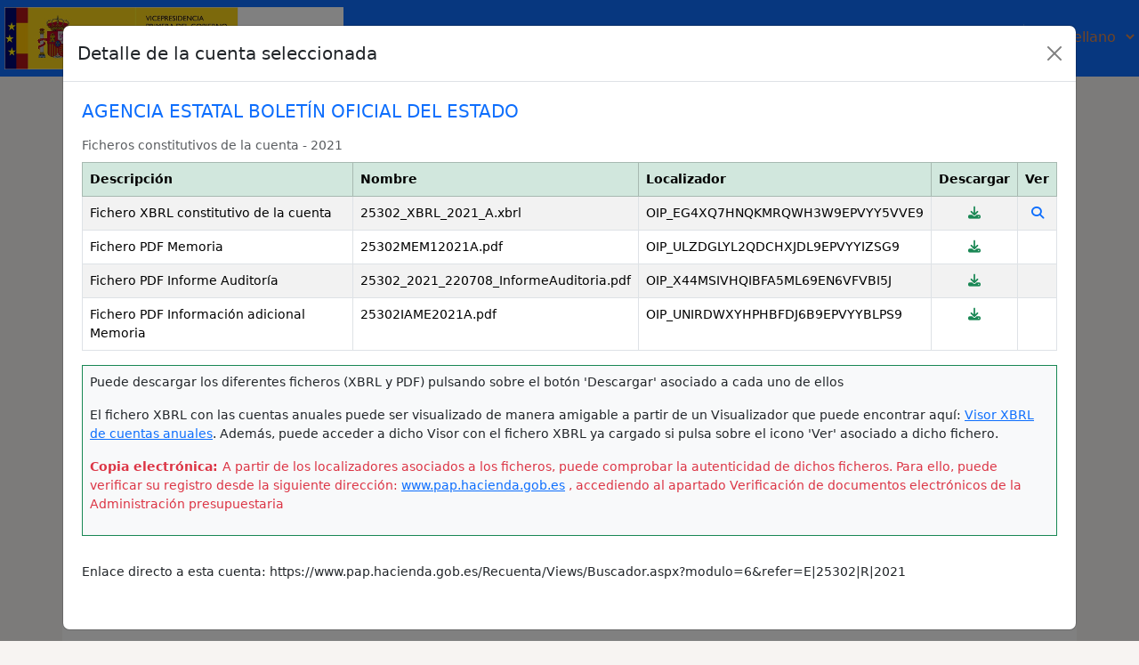

--- FILE ---
content_type: text/html; charset=utf-8
request_url: https://www.pap.hacienda.gob.es/Recuenta/Views/Buscador.aspx?modulo=6&refer=E%7C25302%7CR%7C2021
body_size: 21425
content:


<!DOCTYPE html>

<html xmlns="http://www.w3.org/1999/xhtml">
<head><meta http-equiv="Content-Type" content="text/html; charset=utf-8" /><link href="../Content/Site.css" rel="stylesheet" type="text/css" /><link href="../Content/bootstrap.min.css" rel="stylesheet" type="text/css" /><link href="../Fonts/fontawesome-free-6.5.1-web/css/all.css" rel="stylesheet" type="text/css" /><link rel="stylesheet" href="../Content/jquery-ui-1.12.1.min.css" />

    <script type="text/javascript" src="../Scripts/bootstrap.min.js"></script>
    <script type="text/javascript" src="../Scripts/jquery-3.7.1.min.js"></script>
    <script type="text/javascript" src="../Scripts/jquery-ui-1.12.1.min.js"></script>
    <script type="text/javascript" src="../Scripts/FuncionesComunes.js"></script>


    <title>

</title>
</head>
<body>

    <form method="post" action="./Buscador.aspx?modulo=6&amp;refer=E%7c25302%7cR%7c2021" id="form1">
<div class="aspNetHidden">
<input type="hidden" name="__EVENTTARGET" id="__EVENTTARGET" value="" />
<input type="hidden" name="__EVENTARGUMENT" id="__EVENTARGUMENT" value="" />
<input type="hidden" name="__LASTFOCUS" id="__LASTFOCUS" value="" />
<input type="hidden" name="__VIEWSTATE" id="__VIEWSTATE" value="F2IvbteHfC99i9WYUEnBzTVeRmqxbb/4rchnMX8bdUXeuglA0xej4/dGqfLFBdaOB+8Rem19Wyqc2p+CWkQzUcK1S5+JaqErLHzL2TmSWMIYuYdvhtHdkuA1lK/TYRyaWZjvxIDuWAUQs/LBpec6KB1EAuaZl8aUDD1UdhMqFeBVKguwZrp/SBtSxh2/lSYMzKmp6FDYnR5jrkcR5ASmNDn/JgKc7L7q5aPsh6GlyPqBXVdEqesqm9VO1XdqOuVTnnRldOD6j62SjKQoGBuOpE8Kje2h5sLv5uV1SjY5JKsvzRaWjUm6Z4iM7pxTTZhDhdScfcK7JaJ/lRpxJhp/[base64]/Rm0ss8/h8t97+B756b+Z97i2bg0cFTV/VdXWJpZ9AcSjfX6WY4tS+IKY+8y6VRJrhGPO+nwAlrznI1yLUO4lf1ZhkPY7WiObbfeHL9qpFqozti3ckMWkKPEC/JXP/[base64]/zBcHPCSRqZ+7VmrhT9vnT/aGm6sePJxiXYxw0vbsE9XyNfXaD4HzNaGPwOuOXrwGpn7F1IGAKtH/W3yILyumL7ObyV+gh7eemUZgSIT1MebBdu2nheZcYUypJ3rAXkg04nbKf3HNAz8xyTnlHa76t/cInLqqslnpbXmHBFFg9ZlqVBgRkXmoahv7ClZQwpKRWN/ouEkCNm3hdqG3vl5dfll19wbXWye3TZw8rZsKBVq/97ac0pYa4HLDp6Xht1YlaSL/A/rqoufjkWcK0eMHhQNuOFD0xK/Xncp/IYlue7b6WfTaj3sV/YD5Z0z4q94BkJLrwwH8HM98bPwXm5TFnuvmgJTb0+F0teN4XpD7o7Pi6s/jvytml/eNtlsKBHaNsuYu/EkDHKzmkdwA4QbrZUN/YtIt9IgXRtx8+ayR/VGyAirArxbhdSLfASLJauFS231KAeybUGdDG9iyukDyTao+gyy05xbO/F0cZcW6F0hVJmdAw7OebFw8vUfGPFYQjgjgOOxNEmoX67AHNrx7gdkFLdhPTCUvhKCl51/zaulBimirH6fgfpmisFiWUoXovBV10jG5nZXPIA6LLaH4Y8a/LNxZDVwwEY/BujMwrgrDKZ0g3jav0zW3Pckrmb1Pdoehddf/+wNgnpVJLWUjJtnO3j5X4HW4t2TmCizhLkyiCpU4ksIQr7Ilf+p9Crya9AtXthr3MXUAsIEA7PHXWMgxmbEGI0oUhtJkqza8D/vnxsxZ1wuxmNLYBQ42wCQmJHfRIqGZHnGaDcL/lckVTWcoXrNNKTySIwXyDT8mJQm3TIsBkkD0DR/cU0ct0tEHa8KHV3kRq54s2XH1+K1SZKxW0Kyog2kPiCPt96hjeRg4M61IINEu9A7DejN1TZfA2VwXs87AYgZN0gRYOm8dsKsntNY5VLiJOSWh9tmYXvOHMPipiHMialOGaW4MzDhMYDTbfpxzX3wiBCCuToVRafWffbzgn/PsdHQSJJswpJbfYYhg8mT70OMKdyLwAhhpBZCFENuTTcLBg8pWZg2+PXLYMqjpw06hz78G8dgQ1nPvJjK8ohmFEnlQLwkffxWq4Tm2PmFK5YSC0WzMK18Glvg=" />
</div>

<script type="text/javascript">
//<![CDATA[
var theForm = document.forms['form1'];
if (!theForm) {
    theForm = document.form1;
}
function __doPostBack(eventTarget, eventArgument) {
    if (!theForm.onsubmit || (theForm.onsubmit() != false)) {
        theForm.__EVENTTARGET.value = eventTarget;
        theForm.__EVENTARGUMENT.value = eventArgument;
        theForm.submit();
    }
}
//]]>
</script>


<script src="/Recuenta/WebResource.axd?d=pynGkmcFUV13He1Qd6_TZHMZBuVp-x_vppFN5WJNt2f1_DVJIRrnOMQBAEqYJ9_1F0Oxry0DRgQys_kBROuVlg2&amp;t=638901608248157332" type="text/javascript"></script>


<script src="/Recuenta/ScriptResource.axd?d=D9drwtSJ4hBA6O8UhT6CQoxy1uronJnJozV-K4xaYj0bRUw0jWxhp0NrVVZC9QTJ3LCTTwlcZ-guu_VORWgni0o4jxmLEsu1cPErShhB7ltp-C42yscDz1__BExyME80Ot9kpy8pyG2HzKqLjz5aDSNfwQn2c1aOA9Zu3gsQirI1&amp;t=5c0e0825" type="text/javascript"></script>
<script type="text/javascript">
//<![CDATA[
if (typeof(Sys) === 'undefined') throw new Error('ASP.NET Ajax client-side framework failed to load.');
//]]>
</script>

<script src="/Recuenta/ScriptResource.axd?d=JnUc-DEDOM5KzzVKtsL1tRYHnfpNHns8UtWSkjREIxoLvq0RQ52cac_-37xPRi0WF4kDC_eCMO2olNETcZf3Tf-Z2On0BqVPl64H4hNVX7ZS1USxS5s9AQ0Y7A022jIs0kSie0oG8rMd5zqgN8nhdxTHRAfEOQfyKOGaFmjq1T5SL7wk1FR8nhpEZmX3DVfH0&amp;t=5c0e0825" type="text/javascript"></script>
<div class="aspNetHidden">

	<input type="hidden" name="__VIEWSTATEGENERATOR" id="__VIEWSTATEGENERATOR" value="C2C2C42C" />
	<input type="hidden" name="__VIEWSTATEENCRYPTED" id="__VIEWSTATEENCRYPTED" value="" />
	<input type="hidden" name="__EVENTVALIDATION" id="__EVENTVALIDATION" value="B01sCOqAoLEsWGm0yNzifTHbMXoS0F9Z80NnF8V3BF69BvqJsLdUV64+MTON2uBFu+08ito55p/[base64]/K0ue1aQwaNuvBZ6l0y3CKGjW6UyrPck9nAYoFeqbw6Lo6HEdZ8eOrCDFnzfl2UC45nge9w9GCfRZZIIzhNS+rGjueYgXfEQPce8hZzB7kQC6HeaxmlhdWSD/g2ygcTFw0ixVkPoDZ6eEFMhwadrYI4rB2zb4n3u0OEL+mcOthBPbrH8jVcPu5bhIEZPmU+55y2qP3QFwLMIwT3mpGyQQIiHnRB/WGuuyYJersaGI+WA+7VBH557kx/nJJr1x3zyODA64qIyEZiwTsHHGQcmW9rFVu7JqDt9BbpH8dxhazr2/VOIdIKo1Qn++mtPP6uYWDYpngXuHHdGi4/fYG5vYY14nQ67U2tCsr1m9lJzVqK7Gz9LjgDFrPrSvMRipld7FXrmQtsPQtLcDn3S1lD9Lf7xdq/prcFnbaDx2P0fxenDOJJtDFxkItSEMCXUGPTTo3yFbCNwAzfMR2M4VpOAmr8+f3VsE3TEfcj7bBzJ6Y5Id2BiCbJ9YdUZVorsxbuI+jZ+NGMUJl0Xt6h9TllLhvmZwGQhDlOlM7qtQxKqMTzthELrYV31KADimM0NfWxmg/ekvzrMDCkMZIW6+JuHpNI0+OyqaxkxGMZ/NzvPtolWw3i/vYWdzDwqxuuauw3awcZKFr/ZkJHXSISjzfP4ciw8QB9M497JFWuJJdpOzzdqYAXGKdIzPOTb3yTumdAW/8OUwIlnebTKQiV/+cEkVtV58p/7roYrtExondMcf/RzRopGvNYA2WuGOajLOJ+nG0TJP4Lohs+3Nat23dgfE9A=" />
</div>

        <script type="text/javascript">
//<![CDATA[
Sys.WebForms.PageRequestManager._initialize('ctl00$ToolkitScriptManager0', 'form1', [], [], [], 90, 'ctl00');
//]]>
</script>

        <header class="navbar navbar-expand-lg navbar-dark bg-primary  fixed-top">
            
            <img src="../img/header_IGAE3.png" class="imagenCabecera" />
            <div class="container-fluid contenedorBrand">
                <a class="navbar-brand e " href="../Views/Inicio.aspx">Registro de cuentas anuales del sector público</a>
            </div>
            <div class="collapse navbar-collapse  " id="navbarNav">
                <ul class="navbar-nav  ">
                    <li class="nav-item">
                        <a class="nav-link active " href="../Views/Inicio.aspx">Inicio</a>
                    </li>
                    <li class="nav-item">
                        <a class="nav-link " href="Cuentas.aspx?sector= 2">SPA</a>
                    </li>
                    <li class="nav-item">
                        <a class="nav-link " href="Cuentas.aspx?sector= 1">SPEF</a>
                    </li>
                    
                    <li class="nav-item">
                        <a class="nav-link " href="../Views/Buscador.aspx">Buscador</a>
                    </li>
                    <li class="nav-item py-2 py-lg-1 col-12 col-lg-auto">
                        <div class="vr d-none d-lg-flex h-100 mx-lg-2 text-white"></div>
                        <hr class="d-lg-none my-2 text-white-50" />
                    </li>
                     <li class="nav-item">

                        <select name="ctl00$selectorIdioma" onchange="javascript:setTimeout(&#39;__doPostBack(\&#39;ctl00$selectorIdioma\&#39;,\&#39;\&#39;)&#39;, 0)" id="selectorIdioma" class="selectMenu nav-link">
	<option selected="selected" value="0">Castellano</option>
	<option value="2">Catal&#224;</option>
	<option value="3">Galego</option>
	<option value="4">Euskera</option>
	<option value="1">English</option>

</select>
                    </li>
                </ul>
            </div>

        </header>

        <div class="container body-content">
            
    <script type="text/javascript">

        function LevantaFrameDetalle(codigo, id, origen, sector) {

            var ejercicio = 2021;
            var Url = 'DetalleCuenta.aspx?codigo=' + codigo + '&ejercicio=' + ejercicio + '&id=' + id + '&origen=' + origen + '&sector=' + sector;


            $("#FrameDetalleVer1").attr("src", Url);

        }

        

    </script>

    <script type="text/javascript">

        // Campo AUTOCOMPLETE
        $(document).ready(function () {

            var termTemplate = "<span class='ui-autocomplete-term'>%s</span>";
        
            $("#formNombre").autocomplete({
                source: function (request, response) {
                    var param = {
                        prefixText: $("#formNombre").val(),
                    count: '10',
                    contextKey: $("#formEjercicio").val() + '|'+ $("#MainContent_formInventario").val(), 
                };
                minLength: 2 //Minímo tamaño para el campo inputTextBox 
                $.ajax({
                    url: "../Services/Autocomplete.asmx/GetCompletionList_NombresEmpresas",
                    data: JSON.stringify(param),
                    dataType: "json",
                    type: "POST",
                    contentType: "application/json; charset=utf-8",
                    dataFilter: function (data) { return data; },
                    success: function (data) {
                        response($.map(eval(data.d), function (item) {
                            return {
                                label: item,
                                value: item
                            }
                        }));
                    },
                    error: function (XMLHttpRequest, textStatus, errorThrown) {
                        var err = eval("(" + XMLHttpRequest.responseText + ")");
                        alert(err.Message)
                    }
                });
            },
                focus: function (event, ui) {
                    event.preventDefault(); // impide usar las teclas arriba o abajo
                },
                open: function (e, ui) {
                    var
                        acData = $(this).data('uiAutocomplete'),
                        styledTerm = termTemplate.replace('%s', acData.term);

                    acData
                        .menu
                        .element
                        .find('*')
                        .each(function () {

                            // Cambiamos el término buscado por el span formateado styledTerm, teniendo en cuenta las mayúsculas y minúsculas
                        
                            var me = $(this);
                            var indice = IndiceBusquedaSinTildes(acData.term, me.text());

                            if (indice != -1) {
                                var cadResaltada = '';
                                cadResaltada = me.text().substring(indice, indice + acData.term.length);
                                styledTerm = termTemplate.replace('%s', cadResaltada);
                                me.html(me.text().substring(0, indice) + styledTerm + me.text().substring(indice + acData.term.length));
                            }
                            else
                                me.html(me.text().replace(acData.term, styledTerm));
                        });
                },
                //Selecccionar el nombre que se muestra en el textbox y asignaar el valor al campo oculto 
                select: function (event, ui) {
                    event.preventDefault();
                    $('#formNombre').val(ui.item.value);
                    return false;
                }
            });

        });
    </script>
    <div class="col-12-md seccionTituloPagina">
        <h1>
            Buscador de cuentas
        </h1>
    </div>

    <div class="row">
        <div class="col-sm-6">
            <label for="formNombre" class="form-label">
                Nombre de la entidad
            </label>
            <input name="ctl00$MainContent$formNombre" type="text" id="formNombre" class="form-control" value="AGENCIA ESTATAL BOLETÍN OFICIAL DEL ESTADO" />
        </div>
        <div class="col-sm-6">
            <label for="formInventario" class="form-label">
                Sector
            </label>
            <select name="ctl00$MainContent$formInventario" id="MainContent_formInventario" class="form-select">
	<option selected="selected" value="0">Todos</option>
	<option value="1">Empresarial y Fundacional estatal</option>
	<option value="2">Administrativo estatal</option>

</select>
        </div>

    </div>
    <div class="separadorHorizontal"></div>
    <div class="row">

        <div class="col-sm-3">
            <label for="formEjercicio" class="form-label">
                Ejercicio de la cuenta
            </label>
            <select name="ctl00$MainContent$formEjercicio" id="formEjercicio" class="form-select">
	<option value="2024">2024</option>
	<option value="2023">2023</option>
	<option value="2022">2022</option>
	<option value="2021">2021</option>
	<option value="2020">2020</option>
	<option value="2019">2019</option>
	<option value="2018">2018</option>
	<option value="2017">2017</option>
	<option value="2016">2016</option>
	<option value="2015">2015</option>
	<option value="2014">2014</option>
	<option value="2013">2013</option>
	<option value="2012">2012</option>

</select>
        </div>
        <div class="col-sm-3">
            <label for="formEjercicio" class="form-label">
                Estado de la cuenta
            </label>
            <select name="ctl00$MainContent$formEstado" id="formEstado" class="form-select">
	<option value="0">Todos</option>
	<option value="1">Enviada al TCU</option>
	<option value="2">Pendiente de env&#237;o al TCU</option>
	<option value="3">Pendiente de env&#237;o a la IGAE</option>

</select>
        </div>

        <div class="col-sm-6">
            <label for="formJuridica" class="form-label">
                Forma jurídica
            </label>
            <select name="ctl00$MainContent$formJuridica" id="formJuridica" class="form-select">
	<option value="">Elija un valor</option>
	<option value="2">Agencias Estatales</option>
	<option value="6">Autoridades administrativas independientes</option>
	<option value="4">Consorcios adscritos a la AGE</option>
	<option value="5">Consorcios adscritos a la UNED</option>
	<option value="12">Consorcios DA 9&#170; LGP</option>
	<option value="3">Entidades Estatales</option>
	<option value="9">Entidades p&#250;blicas empresariales</option>
	<option value="7">Fondos sin personalidad jur&#237;dica</option>
	<option value="10">Fondos sin personalidad jur&#237;dica (FCR)</option>
	<option value="15">Fondos sin personalidad jur&#237;dica (FCR) DA 9&#170; LGP</option>
	<option value="14">Fundaciones DA 9&#170; LGP</option>
	<option value="11">Fundaciones estatales</option>
	<option value="1">Organismos aut&#243;nomos</option>
	<option value="13">Sociedades mercantiles DA 9&#170; LGP</option>
	<option value="8">Sociedades mercantiles estatales</option>
	<option value="16">Universidades p&#250;blicas</option>

</select>
        </div>

    </div>
    <div class="separadorHorizontal"></div>
    <div class="d-grid gap-2">


        <input type="submit" name="ctl00$MainContent$btnBuscar" value="Buscar" onclick="$(&#39;#cover-spin&#39;).show(0);" id="MainContent_btnBuscar" class="btn btn-success" />

    </div>
    <div class="separadorHorizontal"></div>
    <div class="row">

        <div class="table-responsive">

            <p id="MainContent_spanNumeroResultados" class="text-muted tex-right">1 cuentas encontradas</p>

            <div>
	<table class="TablaGrid table small table-hover" cellspacing="0" rules="all" border="1" id="MainContent_GridCuentas" style="border-collapse:collapse;">
		<tr>
			<th scope="col">
                            Código
                        </th><th scope="col">
                            Denominación
                        </th><th scope="col">
                            Forma jurídica
                        </th><th scope="col">
                            Estado
                        </th><th scope="col">
                            Detalle
                        </th>
		</tr><tr>
			<td align="left">
                            INV00000099
                        </td><td align="left">
                            AGENCIA ESTATAL BOLETÍN OFICIAL DEL ESTADO
                        </td><td align="left">
                            Agencias Estatales
                        </td><td>
                            <span class="badge bg-success">

                                Enviada TCU

                            </span>

                        </td><td align="center">

                            <a id="enlaceDetalle" onclick="LevantaFrameDetalle(' INV00000099','25302','1','2')" href="javascript:void(0)" data-bs-toggle="modal" data-bs-target="#divFrameDetalle">

                                Ver

                            </a>

                        </td>
		</tr>
	</table>
</div>

        </div>

    </div>
    <hr />
    <div class="separadorHorizontal"></div>
    <div class="row">
        <div class="col-1"><span class="badge bg-success">Enviada TCU  </span></div>
        <div class="col-11">Indica que las cuentas de la entidad han sido remitidas al Tribunal de Cuentas, lo que permite visualizar el detalle de dichas cuentas.</div>
    </div>
    <br />
    <div class="row">
        <div class="col-1"><span class="badge bg-warning">Pendiente TCU</span></div>
        <div class="col-11">Indica que estas entidades han remitido sus cuentas anuales aprobadas a la Intervención General de la Administración del Estado y se encuentran dentro del plazo del mes previsto legalmente para su remisión al Tribunal de Cuentas.</div>
    </div>
    <br />
    <div class="row">
        <div class="col-1"><span class="badge bg-danger">Sin cuentas</span></div>
        <div class="col-11">
           Indica que estas entidades no han remitido todavía sus cuentas anuales aprobadas a la Intervención General de la Administración del Estado.
        </div>

    </div>

     <div class="separadorHorizontal"></div>

    
    <div id="divFrameDetalle" class="modal fade " tabindex="-1" aria-labelledby="exampleModalLabel" aria-hidden="true">
        <div class="modal-dialog modal-xl divModalAlturaFija">
            <div class="modal-content divModalAlturaFija">
                <div class="modal-header">
                    <h1 class="modal-title fs-5">
                        Detalle de la cuenta seleccionada
                    </h1>
                    <button type="button" class="btn-close" data-bs-dismiss="modal" aria-label="Close"></button>
                </div>
                <div class="modal-body">
                    <iframe id="FrameDetalleVer1" class="frameDetalle" style="width: 100%; height: 100%; border: hidden;"></iframe>
                </div>
            </div>
        </div>
    </div>

    <div id="cover-spin">cargando</div>


           <hr />
            <footer>
               
               <i class="fa fa-info-circle text-info"></i>
                <a href="javascript:void(0)" data-bs-toggle="modal" data-bs-target="#acercaDeModal">
                 Aviso legal
                
             </a>
              <div class="separadorHorizontalMini"></div>
            </footer>

        </div>


        <div class="modal fade" id="acercaDeModal" tabindex="-1" aria-labelledby="exampleModalLabel" aria-hidden="true">
            <div class="modal-dialog  modal-lg">
                <div class="modal-content">
                    <div class="modal-header">
                        <h1 class="modal-title fs-5" id="exampleModalLabel">

                            Aviso legal
                        </h1>
                        <button type="button" class="btn-close" data-bs-dismiss="modal" aria-label="Close"></button>
                    </div>
                    <div class="modal-body">
                         La Administración presupuestaria no se responsabiliza de los daños y perjuicios derivados del no borrado de los metadatos en los documentos aportados por otras Administraciones u órganos, salvo aquellos que sean estrictamente necesario para su correcta indexación.
                        <br />
                        <br />
                       
                    </div>
                   
                </div>
            </div>
        </div>
    

<script type="text/javascript">
//<![CDATA[
document.getElementById('enlaceDetalle').click();//]]>
</script>
</form>
</body>
</html>


--- FILE ---
content_type: text/html; charset=utf-8
request_url: https://www.pap.hacienda.gob.es/Recuenta/Views/DetalleCuenta.aspx?codigo=%20INV00000099&ejercicio=2021&id=25302&origen=1&sector=2
body_size: 8918
content:


<!DOCTYPE html>

<html xmlns="http://www.w3.org/1999/xhtml">
<head><meta http-equiv="Content-Type" content="text/html; charset=utf-8" /><title>
	Detalle de la cuenta
</title><link href="../Content/Site.css" rel="stylesheet" type="text/css" /><link href="../Content/bootstrap.min.css" rel="stylesheet" type="text/css" /><link href="../Fonts/fontawesome-free-6.5.1-web/css/all.css" rel="stylesheet" type="text/css" />


    <script type="text/javascript">

        // Pulsado sobre el nombre del fichero (que es un enlace) para su descarga
        function DownloadFichero(localizadorSgife, NombreFichero) {

            // Llamada al método que baja el fichero desde SGIFE en el code behind
            __doPostBack('BajarFichero', localizadorSgife + '$' + NombreFichero);

        }
    </script>

</head>
<body class="bodyDetalle bg-transparent">
    <form method="post" action="./DetalleCuenta.aspx?codigo=+INV00000099&amp;ejercicio=2021&amp;id=25302&amp;origen=1&amp;sector=2" id="form1">
<div class="aspNetHidden">
<input type="hidden" name="__EVENTTARGET" id="__EVENTTARGET" value="" />
<input type="hidden" name="__EVENTARGUMENT" id="__EVENTARGUMENT" value="" />
<input type="hidden" name="__VIEWSTATE" id="__VIEWSTATE" value="VaXc9uG40sED3dQBIgS4PCKI7KxI3I5m8uPw+rHyUW5xz/V1VVpyXYhLwrUuvgiOGG6qUEdFE7OylfGhfw1IGLiGnCKtoiA7nBOQIcDa5jwqcedkGLJ08zO81CI8jTci+3UEfsaWv+Fd/fzIwx7E9G4ysgM9W2Y8sSQneyGuqWBve1Sf+nDyRPrmxESiQ/+9TcoT0jrhaQfCNONdgMd2UGy7kYrS3jwxbZqWkJeFdxMpZwTCP0/rLZHC/u9vzKFhL7ZRdFZ3chMPCjIlPw4gtw==" />
</div>

<script type="text/javascript">
//<![CDATA[
var theForm = document.forms['form1'];
if (!theForm) {
    theForm = document.form1;
}
function __doPostBack(eventTarget, eventArgument) {
    if (!theForm.onsubmit || (theForm.onsubmit() != false)) {
        theForm.__EVENTTARGET.value = eventTarget;
        theForm.__EVENTARGUMENT.value = eventArgument;
        theForm.submit();
    }
}
//]]>
</script>


<script src="/Recuenta/WebResource.axd?d=pynGkmcFUV13He1Qd6_TZHMZBuVp-x_vppFN5WJNt2f1_DVJIRrnOMQBAEqYJ9_1F0Oxry0DRgQys_kBROuVlg2&amp;t=638901608248157332" type="text/javascript"></script>


<script src="/Recuenta/ScriptResource.axd?d=D9drwtSJ4hBA6O8UhT6CQoxy1uronJnJozV-K4xaYj0bRUw0jWxhp0NrVVZC9QTJ3LCTTwlcZ-guu_VORWgni0o4jxmLEsu1cPErShhB7ltp-C42yscDz1__BExyME80Ot9kpy8pyG2HzKqLjz5aDSNfwQn2c1aOA9Zu3gsQirI1&amp;t=5c0e0825" type="text/javascript"></script>
<script type="text/javascript">
//<![CDATA[
if (typeof(Sys) === 'undefined') throw new Error('ASP.NET Ajax client-side framework failed to load.');
//]]>
</script>

<script src="/Recuenta/ScriptResource.axd?d=JnUc-DEDOM5KzzVKtsL1tRYHnfpNHns8UtWSkjREIxoLvq0RQ52cac_-37xPRi0WF4kDC_eCMO2olNETcZf3Tf-Z2On0BqVPl64H4hNVX7ZS1USxS5s9AQ0Y7A022jIs0kSie0oG8rMd5zqgN8nhdxTHRAfEOQfyKOGaFmjq1T5SL7wk1FR8nhpEZmX3DVfH0&amp;t=5c0e0825" type="text/javascript"></script>
<div class="aspNetHidden">

	<input type="hidden" name="__VIEWSTATEGENERATOR" id="__VIEWSTATEGENERATOR" value="E2C408FD" />
</div>
        <script type="text/javascript">
//<![CDATA[
Sys.WebForms.PageRequestManager._initialize('ToolkitScriptManager0', 'form1', [], [], [], 90, '');
//]]>
</script>


        <div class="row ">
            <h5 class="text-primary ">AGENCIA ESTATAL BOLETÍN OFICIAL DEL ESTADO</h5>

        </div>

        <div class="row">
            <div class="col-12">

                

                <table class="table caption-top table-bordered table-striped small table-hover">
                    <caption>Ficheros constitutivos de la cuenta - 2021</caption>
                    <thead class="table-success">
                        <tr>
                            <th scope="col">Descripción</th>
                            <th scope="col">Nombre</th>
                            <th scope="col">Localizador</th>
                            <th class="text-center" scope="col">Descargar</th>
                            <th class="text-center" scope="col">Ver</th>
                        </tr>
                    </thead>
                    <tbody>

                        
                        <tr>

                            <td>Fichero XBRL constitutivo de la cuenta</td>

                            <td>25302_XBRL_2021_A.xbrl</td>

                            <td>OIP_EG4XQ7HNQKMRQWH3W9EPVYY5VVE9</td>
                            <td class="text-center"><a title="descargar" href="javascript:DownloadFichero('OIP_EG4XQ7HNQKMRQWH3W9EPVYY5VVE9', '25302_XBRL_2021_A.xbrl')"><i class="fa fa-download text-success"></i></a></td>
                            
                            <td class="text-center"><a href="http://www.pap.hacienda.gob.es/VisorXBRL/pagRecibirToken.aspx?modulo=3&refer=145711832|1|25302|2021|1|" id="enlaceXBRL" title="ver XBRL" target="_blank"><i class="fa fa-search text-primary"></i></a></td>
                            
                        </tr>
                        
                        <tr>

                            <td>Fichero PDF Memoria</td>

                            <td>25302MEM12021A.pdf</td>

                            <td>OIP_ULZDGLYL2QDCHXJDL9EPVYYIZSG9</td>
                            <td class="text-center"><a title="descargar" href="javascript:DownloadFichero('OIP_ULZDGLYL2QDCHXJDL9EPVYYIZSG9', '25302MEM12021A.pdf')"><i class="fa fa-download text-success"></i></a></td>
                            
                            <td></td>
                            
                        </tr>
                        
                        <tr>

                            <td>Fichero PDF Informe Auditoría</td>

                            <td>25302_2021_220708_InformeAuditoria.pdf</td>

                            <td>OIP_X44MSIVHQIBFA5ML69EN6VFVBI5J</td>
                            <td class="text-center"><a title="descargar" href="javascript:DownloadFichero('OIP_X44MSIVHQIBFA5ML69EN6VFVBI5J', '25302_2021_220708_InformeAuditoria.pdf')"><i class="fa fa-download text-success"></i></a></td>
                            
                            <td></td>
                            
                        </tr>
                        
                        <tr>

                            <td>Fichero PDF Información adicional Memoria</td>

                            <td>25302IAME2021A.pdf</td>

                            <td>OIP_UNIRDWXYHPHBFDJ6B9EPVYYBLPS9</td>
                            <td class="text-center"><a title="descargar" href="javascript:DownloadFichero('OIP_UNIRDWXYHPHBFDJ6B9EPVYYBLPS9', '25302IAME2021A.pdf')"><i class="fa fa-download text-success"></i></a></td>
                            
                            <td></td>
                            
                        </tr>
                        
                    </tbody>
                </table>

                
            </div>
        </div>

        <div class="row">
            <div class="d-grid gap-3">
                <div class="p-2 bg-light border border-success">
                    <p class=" small">
                        Puede descargar los diferentes ficheros (XBRL y PDF) pulsando sobre el botón 'Descargar' asociado a cada uno de ellos
                    </p>
                    <p class=" small">
                        El fichero XBRL con las cuentas anuales puede ser visualizado de manera amigable a partir de un Visualizador que puede encontrar aquí:
                        <a href="http://www.pap.hacienda.gob.es/VisorXBRL/pagRecibirToken.aspx?modulo=3" target="_blank">Visor XBRL de cuentas anuales</a>. 
                          Además, puede acceder a dicho Visor con el fichero XBRL ya cargado si pulsa sobre el icono 'Ver' asociado a dicho fichero.
                    </p>
                    <p class="text-danger small">
                        <strong>
                            Copia electrónica: 
                        </strong>
                        A partir de los localizadores asociados a los ficheros, puede comprobar la autenticidad de dichos ficheros. Para ello, puede verificar su registro desde la siguiente dirección:
                        <a href="http://www.pap.hacienda.gob.es" target="_blank">www.pap.hacienda.gob.es</a>
                        , accediendo al apartado Verificación de documentos electrónicos de la Administración presupuestaria
                    </p>
                </div>
            </div>
        </div>
        <div class="separadorHorizontal"></div>
        
        <div class="row">
            <p class="small">
                Enlace directo a esta cuenta:
                https://www.pap.hacienda.gob.es/Recuenta/Views/Buscador.aspx?modulo=6&refer=E|25302|R|2021
            </p>
        </div>
        </form>
</body>
</html>


--- FILE ---
content_type: text/css
request_url: https://www.pap.hacienda.gob.es/Recuenta/Content/Site.css
body_size: 5156
content:
/*HOJA DE ESTILOS PROPIA DEL SITIO. Temas genericos de presentacion del sitio asi como nuevos estilos*/

/* Move down content because we have a fixed navbar that is 80px tall */
body {
    padding-top: 90px;
    padding-bottom: 20px;
    background-color: #f7f4f2 !important;
}

/* Wrapping element */
/* Set some basic padding to keep content from hitting the edges */
.body-content {
    padding-left: 10px !important;
    padding-right: 10px !important;
    margin-top: 10px;
    background-color: #ffffff !important;
}

/* Estilos para el autocomplete */

.ui-autocomplete-term {
    font-weight: bold;
    color: #5959fb;
}

.ui-menu .ui-menu-item:hover, .ui-state-hover, .ui-widget-content .ui-state-hover, .ui-state-focus, .ui-widget-content .ui-state-focus {
    background-color: #EBE5C2;
}

/*estilos para elementos comunes propios*/

.imagenCabecera {
    width: auto;
    height: 70px;
    padding-left: 5px;
}


.seccionTituloPagina {
    border-bottom: 0.5px solid #e08748 !important;
    width: 100%;
    margin-bottom: 30px;
    padding-top: 10px;
  
}


.seccionTituloPagina h1 {
    font-size: 30px !important;
    color: #8f8c8c !important;
    font-weight: 450 !important;
}

.separadorHorizontal {
    padding-top: 30px !important;
}

.separadorHorizontalMini {
    padding-top: 15px !important;
}

.contenedorBrand {
    width: 60% !important;
}

li a {
    white-space: nowrap !important;
}


.card-text {
    font-size: 1em;
}

/*grid resultado de filtros*/



.TablaGrid th {
    background-color: #61566d !important;
    color: #ffffff !important;
    font-weight: 400;
}

.TablaGrid td {
    margin: 1px !important;
    border-bottom: 3px solid #e6e5e5 !important;
}


.PaginacionGrid td {
    border: none !important;
    padding-right: 0px !important;
    padding-left: 4px !important;
}

.PaginacionGrid a { /*páginas sin seleccionar*/
    color: black;
    font-size: 0.9em;
    float: left;
    padding: 4px 12px;
    text-decoration: none;
    border-radius: 5px;
    transition: background-color .3s;
    border: 0.5px solid #bfbdbd !important;
}

.PaginacionGrid span { /*página seleccionada*/
    color: black;
    font-size: 0.9em;
    float: left;
    padding: 4px 12px;
    text-decoration: none;
    background-color: #5a93a9;
    color: white;
    border-radius: 5px;
    border: 0.5px solid #bfbdbd !important;
}

.PaginacionGrid a:hover { /*hover sobre páginas sin seleccionar*/
    background-color: #bfc9f7;
}

/*div de detalle de cuentas*/

.divModalAlturaFija {
    height: 680px !important;
}


.bodyDetalle {
    padding: 5px !important;
}

/*fin div de detalle de cuentas*/

/*Estilos autocomplete*/

.ui-autocomplete-term {
    font-weight: bold;
    color: #e08748;
}

.ui-widget-content {
    border: 1px solid #bfbdbd;
    background-color: Window !important;
    max-width: 600px !important;
    font-size: 0.85em !important;
    margin: 0px !important;
    list-style: none !important;
}

    .ui-menu .ui-menu-item:hover, .ui-state-hover, .ui-widget-content .ui-state-hover, .ui-state-focus, .ui-widget-content .ui-state-focus {
        background-color: #d4e5eb;
    }

/*Fin Estilos Autocomplete*/


/*selector en la navbar*/

.selectMenu { 
  
    margin-right: 10px;
    color: #e08748 !important;  
}

.selectMenu option {
color: black !important;  
}

.selectMenu option:hover {
}
 
.listaSinEstilo
{
     list-style: none !important;
}


/*loading spinner*/

#cover-spin { /*panel que cubre por completo la pantalla*/
    position: fixed;
    width: 100%;
    left: 0;
    right: 0;
    top: 0;
    bottom: 0;
    background-color: rgba(255,255,255,0.7);
    z-index: 9999;
    display: none;
}

@-webkit-keyframes spin {
    from {
        -webkit-transform: rotate(0deg);
    }

    to {
        -webkit-transform: rotate(360deg);
    }
}

@keyframes spin {
    from {
        transform: rotate(0deg);
    }

    to {
        transform: rotate(360deg);
    }
}

#cover-spin::after {
    content: '';
    display: block;
    position: absolute;
    left: 48%;
    top: 40%;
    width: 40px;
    height: 40px;
    border-style: solid;
    border-color: #5a93a9;
    border-top-color: transparent;
    border-width: 4px;
    border-radius: 50%;
    -webkit-animation: spin .8s linear infinite;
    animation: spin .8s linear infinite;
}

/*separadores*/




--- FILE ---
content_type: text/css
request_url: https://www.pap.hacienda.gob.es/Recuenta/Content/Site.css
body_size: 5156
content:
/*HOJA DE ESTILOS PROPIA DEL SITIO. Temas genericos de presentacion del sitio asi como nuevos estilos*/

/* Move down content because we have a fixed navbar that is 80px tall */
body {
    padding-top: 90px;
    padding-bottom: 20px;
    background-color: #f7f4f2 !important;
}

/* Wrapping element */
/* Set some basic padding to keep content from hitting the edges */
.body-content {
    padding-left: 10px !important;
    padding-right: 10px !important;
    margin-top: 10px;
    background-color: #ffffff !important;
}

/* Estilos para el autocomplete */

.ui-autocomplete-term {
    font-weight: bold;
    color: #5959fb;
}

.ui-menu .ui-menu-item:hover, .ui-state-hover, .ui-widget-content .ui-state-hover, .ui-state-focus, .ui-widget-content .ui-state-focus {
    background-color: #EBE5C2;
}

/*estilos para elementos comunes propios*/

.imagenCabecera {
    width: auto;
    height: 70px;
    padding-left: 5px;
}


.seccionTituloPagina {
    border-bottom: 0.5px solid #e08748 !important;
    width: 100%;
    margin-bottom: 30px;
    padding-top: 10px;
  
}


.seccionTituloPagina h1 {
    font-size: 30px !important;
    color: #8f8c8c !important;
    font-weight: 450 !important;
}

.separadorHorizontal {
    padding-top: 30px !important;
}

.separadorHorizontalMini {
    padding-top: 15px !important;
}

.contenedorBrand {
    width: 60% !important;
}

li a {
    white-space: nowrap !important;
}


.card-text {
    font-size: 1em;
}

/*grid resultado de filtros*/



.TablaGrid th {
    background-color: #61566d !important;
    color: #ffffff !important;
    font-weight: 400;
}

.TablaGrid td {
    margin: 1px !important;
    border-bottom: 3px solid #e6e5e5 !important;
}


.PaginacionGrid td {
    border: none !important;
    padding-right: 0px !important;
    padding-left: 4px !important;
}

.PaginacionGrid a { /*páginas sin seleccionar*/
    color: black;
    font-size: 0.9em;
    float: left;
    padding: 4px 12px;
    text-decoration: none;
    border-radius: 5px;
    transition: background-color .3s;
    border: 0.5px solid #bfbdbd !important;
}

.PaginacionGrid span { /*página seleccionada*/
    color: black;
    font-size: 0.9em;
    float: left;
    padding: 4px 12px;
    text-decoration: none;
    background-color: #5a93a9;
    color: white;
    border-radius: 5px;
    border: 0.5px solid #bfbdbd !important;
}

.PaginacionGrid a:hover { /*hover sobre páginas sin seleccionar*/
    background-color: #bfc9f7;
}

/*div de detalle de cuentas*/

.divModalAlturaFija {
    height: 680px !important;
}


.bodyDetalle {
    padding: 5px !important;
}

/*fin div de detalle de cuentas*/

/*Estilos autocomplete*/

.ui-autocomplete-term {
    font-weight: bold;
    color: #e08748;
}

.ui-widget-content {
    border: 1px solid #bfbdbd;
    background-color: Window !important;
    max-width: 600px !important;
    font-size: 0.85em !important;
    margin: 0px !important;
    list-style: none !important;
}

    .ui-menu .ui-menu-item:hover, .ui-state-hover, .ui-widget-content .ui-state-hover, .ui-state-focus, .ui-widget-content .ui-state-focus {
        background-color: #d4e5eb;
    }

/*Fin Estilos Autocomplete*/


/*selector en la navbar*/

.selectMenu { 
  
    margin-right: 10px;
    color: #e08748 !important;  
}

.selectMenu option {
color: black !important;  
}

.selectMenu option:hover {
}
 
.listaSinEstilo
{
     list-style: none !important;
}


/*loading spinner*/

#cover-spin { /*panel que cubre por completo la pantalla*/
    position: fixed;
    width: 100%;
    left: 0;
    right: 0;
    top: 0;
    bottom: 0;
    background-color: rgba(255,255,255,0.7);
    z-index: 9999;
    display: none;
}

@-webkit-keyframes spin {
    from {
        -webkit-transform: rotate(0deg);
    }

    to {
        -webkit-transform: rotate(360deg);
    }
}

@keyframes spin {
    from {
        transform: rotate(0deg);
    }

    to {
        transform: rotate(360deg);
    }
}

#cover-spin::after {
    content: '';
    display: block;
    position: absolute;
    left: 48%;
    top: 40%;
    width: 40px;
    height: 40px;
    border-style: solid;
    border-color: #5a93a9;
    border-top-color: transparent;
    border-width: 4px;
    border-radius: 50%;
    -webkit-animation: spin .8s linear infinite;
    animation: spin .8s linear infinite;
}

/*separadores*/




--- FILE ---
content_type: application/javascript
request_url: https://www.pap.hacienda.gob.es/Recuenta/Scripts/FuncionesComunes.js
body_size: 1796
content:
// Elimina las tildes y ñ de una cadena
function EliminaTildes(str) {
    var from = "ÃÀÁÄÂÈÉËÊÌÍÏÎÒÓÖÔÙÚÜÛãàáäâèéëêìíïîòóöôùúüûÑñÇç",
        to = "AAAAAEEEEIIIIOOOOUUUUaaaaaeeeeiiiioooouuuunncc",
        mapping = {};

    for (var i = 0, j = from.length; i < j; i++)
        mapping[from.charAt(i)] = to.charAt(i);

    var ret = [];
    for (var i = 0, j = str.length; i < j; i++) {
        var c = str.charAt(i);
        if (mapping.hasOwnProperty(str.charAt(i)))
            ret.push(mapping[c]);
        else
            ret.push(c);
    }
    return ret.join('').toLowerCase();
}

// La cadena buscada puede tener acentos o ñ que se ignoran en SQL pero no en javascript
// Este procedimiento devuelve el índice buscado
function IndiceBusquedaSinTildes(busqueda, cadena) {

    var busquedaSin = EliminaTildes(busqueda);
    var cadenaSin = EliminaTildes(cadena);
    return cadenaSin.indexOf(busquedaSin);
}

function Cargando() {
    //console.log("Cargando");
    if ($find('waitingExtenderBehavior') != null)
        $find('waitingExtenderBehavior').show();
    document.body.style.cursor = 'wait';
}
